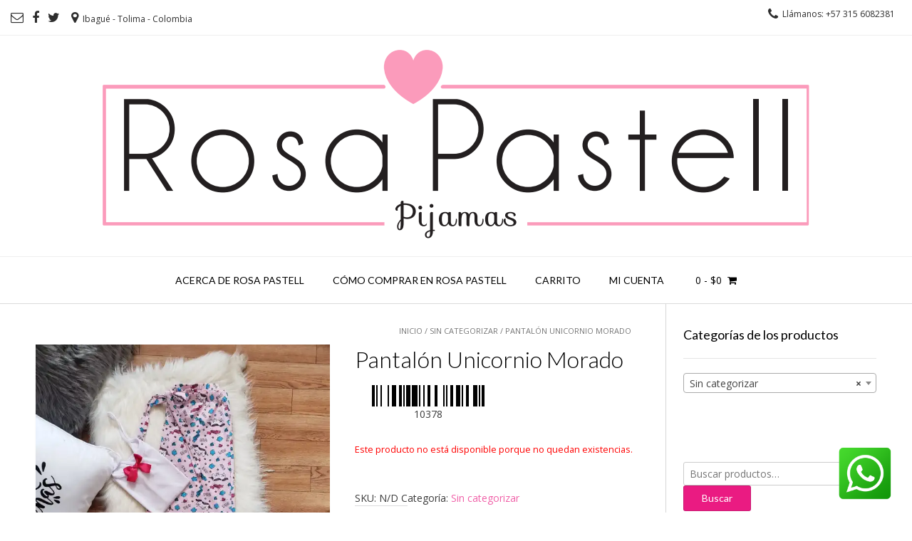

--- FILE ---
content_type: text/html; charset=UTF-8
request_url: https://www.rosapastell.com/shop/sin-categorizar/pantalon-unicornio-morado/
body_size: 11638
content:
<!DOCTYPE html>
<html lang="es">
<head>
<meta charset="UTF-8">
<meta name="viewport" content="width=device-width, initial-scale=1">
<link rel="profile" href="http://gmpg.org/xfn/11">
<link rel="pingback" href="https://www.rosapastell.com/xmlrpc.php">

<meta name='robots' content='index, follow, max-image-preview:large, max-snippet:-1, max-video-preview:-1' />
<script>window._wca = window._wca || [];</script>

	<!-- This site is optimized with the Yoast SEO plugin v20.6 - https://yoast.com/wordpress/plugins/seo/ -->
	<link media="all" href="https://www.rosapastell.com/wp-content/cache/autoptimize/css/autoptimize_d525a479e7fe36f7621f58401c2fff3f.css" rel="stylesheet"><link media="only screen and (max-width: 768px)" href="https://www.rosapastell.com/wp-content/cache/autoptimize/css/autoptimize_541e2ced151704f4ff1844c6de47ec02.css" rel="stylesheet"><title>Pantalón Unicornio Morado - Rosa Pastell</title>
	<link rel="canonical" href="https://www.rosapastell.com/shop/sin-categorizar/pantalon-unicornio-morado/" />
	<meta property="og:locale" content="es_ES" />
	<meta property="og:type" content="article" />
	<meta property="og:title" content="Pantalón Unicornio Morado - Rosa Pastell" />
	<meta property="og:url" content="https://www.rosapastell.com/shop/sin-categorizar/pantalon-unicornio-morado/" />
	<meta property="og:site_name" content="Rosa Pastell" />
	<meta property="article:publisher" content="https://www.facebook.com/tiendarosapastell/" />
	<meta property="article:modified_time" content="2020-09-26T16:03:17+00:00" />
	<meta property="og:image" content="https://i0.wp.com/www.rosapastell.com/wp-content/uploads/2020/07/WhatsApp-Image-2020-07-02-at-9.55.15-AM-1.jpeg?fit=960%2C1280&ssl=1" />
	<meta property="og:image:width" content="960" />
	<meta property="og:image:height" content="1280" />
	<meta property="og:image:type" content="image/jpeg" />
	<meta name="twitter:card" content="summary_large_image" />
	<meta name="twitter:site" content="@rosapastell_com" />
	<script type="application/ld+json" class="yoast-schema-graph">{"@context":"https://schema.org","@graph":[{"@type":"WebPage","@id":"https://www.rosapastell.com/shop/sin-categorizar/pantalon-unicornio-morado/","url":"https://www.rosapastell.com/shop/sin-categorizar/pantalon-unicornio-morado/","name":"Pantalón Unicornio Morado - Rosa Pastell","isPartOf":{"@id":"https://www.rosapastell.com/#website"},"primaryImageOfPage":{"@id":"https://www.rosapastell.com/shop/sin-categorizar/pantalon-unicornio-morado/#primaryimage"},"image":{"@id":"https://www.rosapastell.com/shop/sin-categorizar/pantalon-unicornio-morado/#primaryimage"},"thumbnailUrl":"https://i0.wp.com/www.rosapastell.com/wp-content/uploads/2020/07/WhatsApp-Image-2020-07-02-at-9.55.15-AM-1.jpeg?fit=960%2C1280&ssl=1","datePublished":"2020-07-02T16:00:50+00:00","dateModified":"2020-09-26T16:03:17+00:00","breadcrumb":{"@id":"https://www.rosapastell.com/shop/sin-categorizar/pantalon-unicornio-morado/#breadcrumb"},"inLanguage":"es","potentialAction":[{"@type":"ReadAction","target":["https://www.rosapastell.com/shop/sin-categorizar/pantalon-unicornio-morado/"]}]},{"@type":"ImageObject","inLanguage":"es","@id":"https://www.rosapastell.com/shop/sin-categorizar/pantalon-unicornio-morado/#primaryimage","url":"https://i0.wp.com/www.rosapastell.com/wp-content/uploads/2020/07/WhatsApp-Image-2020-07-02-at-9.55.15-AM-1.jpeg?fit=960%2C1280&ssl=1","contentUrl":"https://i0.wp.com/www.rosapastell.com/wp-content/uploads/2020/07/WhatsApp-Image-2020-07-02-at-9.55.15-AM-1.jpeg?fit=960%2C1280&ssl=1","width":960,"height":1280},{"@type":"BreadcrumbList","@id":"https://www.rosapastell.com/shop/sin-categorizar/pantalon-unicornio-morado/#breadcrumb","itemListElement":[{"@type":"ListItem","position":1,"name":"Portada","item":"https://www.rosapastell.com/"},{"@type":"ListItem","position":2,"name":"Productos","item":"https://www.rosapastell.com/shop/"},{"@type":"ListItem","position":3,"name":"Pantalón Unicornio Morado"}]},{"@type":"WebSite","@id":"https://www.rosapastell.com/#website","url":"https://www.rosapastell.com/","name":"Rosa Pastell","description":"pijamas","potentialAction":[{"@type":"SearchAction","target":{"@type":"EntryPoint","urlTemplate":"https://www.rosapastell.com/?s={search_term_string}"},"query-input":"required name=search_term_string"}],"inLanguage":"es"}]}</script>
	<!-- / Yoast SEO plugin. -->


<link rel='dns-prefetch' href='//stats.wp.com' />
<link rel='dns-prefetch' href='//secure.gravatar.com' />
<link rel='dns-prefetch' href='//fonts.googleapis.com' />
<link rel='dns-prefetch' href='//s.w.org' />
<link rel='dns-prefetch' href='//v0.wordpress.com' />
<link rel='dns-prefetch' href='//i0.wp.com' />
<link rel='dns-prefetch' href='//widgets.wp.com' />
<link rel='dns-prefetch' href='//s0.wp.com' />
<link rel='dns-prefetch' href='//0.gravatar.com' />
<link rel='dns-prefetch' href='//1.gravatar.com' />
<link rel='dns-prefetch' href='//2.gravatar.com' />
<link rel='dns-prefetch' href='//c0.wp.com' />
<link rel="alternate" type="application/rss+xml" title="Rosa Pastell &raquo; Feed" href="https://www.rosapastell.com/feed/" />
<link rel="alternate" type="application/rss+xml" title="Rosa Pastell &raquo; Feed de los comentarios" href="https://www.rosapastell.com/comments/feed/" />
<script type="text/javascript">
window._wpemojiSettings = {"baseUrl":"https:\/\/s.w.org\/images\/core\/emoji\/14.0.0\/72x72\/","ext":".png","svgUrl":"https:\/\/s.w.org\/images\/core\/emoji\/14.0.0\/svg\/","svgExt":".svg","source":{"concatemoji":"https:\/\/www.rosapastell.com\/wp-includes\/js\/wp-emoji-release.min.js?ver=6.0.11"}};
/*! This file is auto-generated */
!function(e,a,t){var n,r,o,i=a.createElement("canvas"),p=i.getContext&&i.getContext("2d");function s(e,t){var a=String.fromCharCode,e=(p.clearRect(0,0,i.width,i.height),p.fillText(a.apply(this,e),0,0),i.toDataURL());return p.clearRect(0,0,i.width,i.height),p.fillText(a.apply(this,t),0,0),e===i.toDataURL()}function c(e){var t=a.createElement("script");t.src=e,t.defer=t.type="text/javascript",a.getElementsByTagName("head")[0].appendChild(t)}for(o=Array("flag","emoji"),t.supports={everything:!0,everythingExceptFlag:!0},r=0;r<o.length;r++)t.supports[o[r]]=function(e){if(!p||!p.fillText)return!1;switch(p.textBaseline="top",p.font="600 32px Arial",e){case"flag":return s([127987,65039,8205,9895,65039],[127987,65039,8203,9895,65039])?!1:!s([55356,56826,55356,56819],[55356,56826,8203,55356,56819])&&!s([55356,57332,56128,56423,56128,56418,56128,56421,56128,56430,56128,56423,56128,56447],[55356,57332,8203,56128,56423,8203,56128,56418,8203,56128,56421,8203,56128,56430,8203,56128,56423,8203,56128,56447]);case"emoji":return!s([129777,127995,8205,129778,127999],[129777,127995,8203,129778,127999])}return!1}(o[r]),t.supports.everything=t.supports.everything&&t.supports[o[r]],"flag"!==o[r]&&(t.supports.everythingExceptFlag=t.supports.everythingExceptFlag&&t.supports[o[r]]);t.supports.everythingExceptFlag=t.supports.everythingExceptFlag&&!t.supports.flag,t.DOMReady=!1,t.readyCallback=function(){t.DOMReady=!0},t.supports.everything||(n=function(){t.readyCallback()},a.addEventListener?(a.addEventListener("DOMContentLoaded",n,!1),e.addEventListener("load",n,!1)):(e.attachEvent("onload",n),a.attachEvent("onreadystatechange",function(){"complete"===a.readyState&&t.readyCallback()})),(e=t.source||{}).concatemoji?c(e.concatemoji):e.wpemoji&&e.twemoji&&(c(e.twemoji),c(e.wpemoji)))}(window,document,window._wpemojiSettings);
</script>

	












<link rel='stylesheet' id='customizer_vogue_fonts-css'  href='//fonts.googleapis.com/css?family=Open+Sans%3Aregular%2Citalic%2C700%7CLato%3Aregular%2Citalic%2C700%26subset%3Dlatin%2C' type='text/css' media='screen' />
<link rel='stylesheet' id='vogue-body-font-default-css'  href='//fonts.googleapis.com/css?family=Open+Sans%3A400%2C300%2C300italic%2C400italic%2C600%2C600italic%2C700%2C700italic&#038;ver=1.3.00' type='text/css' media='all' />
<link rel='stylesheet' id='vogue-heading-font-default-css'  href='//fonts.googleapis.com/css?family=Lato%3A400%2C300%2C300italic%2C400italic%2C700%2C700italic&#038;ver=1.3.00' type='text/css' media='all' />









<script type='text/javascript' id='jetpack_related-posts-js-extra'>
/* <![CDATA[ */
var related_posts_js_options = {"post_heading":"h4"};
/* ]]> */
</script>

<script type='text/javascript' src='https://www.rosapastell.com/wp-includes/js/jquery/jquery.min.js?ver=3.6.0' id='jquery-core-js'></script>

<script defer type='text/javascript' src='https://stats.wp.com/s-202604.js' id='woocommerce-analytics-js'></script>
<link rel="https://api.w.org/" href="https://www.rosapastell.com/wp-json/" /><link rel="alternate" type="application/json" href="https://www.rosapastell.com/wp-json/wp/v2/product/10378" /><link rel="EditURI" type="application/rsd+xml" title="RSD" href="https://www.rosapastell.com/xmlrpc.php?rsd" />
<link rel="wlwmanifest" type="application/wlwmanifest+xml" href="https://www.rosapastell.com/wp-includes/wlwmanifest.xml" /> 
<meta name="generator" content="WordPress 6.0.11" />
<meta name="generator" content="WooCommerce 7.7.2" />
<link rel="alternate" type="application/json+oembed" href="https://www.rosapastell.com/wp-json/oembed/1.0/embed?url=https%3A%2F%2Fwww.rosapastell.com%2Fshop%2Fsin-categorizar%2Fpantalon-unicornio-morado%2F" />
<link rel="alternate" type="text/xml+oembed" href="https://www.rosapastell.com/wp-json/oembed/1.0/embed?url=https%3A%2F%2Fwww.rosapastell.com%2Fshop%2Fsin-categorizar%2Fpantalon-unicornio-morado%2F&#038;format=xml" />
	
			<noscript><style>.woocommerce-product-gallery{ opacity: 1 !important; }</style></noscript>
				
			<script>
				document.documentElement.classList.add(
					'jetpack-lazy-images-js-enabled'
				);
			</script>
		

<!-- Google tag (gtag.js) -->
<script async src="https://www.googletagmanager.com/gtag/js?id=G-DLZ93LHGPN"></script>
<script>
  window.dataLayer = window.dataLayer || [];
  function gtag(){dataLayer.push(arguments);}
  gtag('js', new Date());

  gtag('config', 'G-DLZ93LHGPN');
</script>
	
<!-- Facebook Pixel Code -->
<script>
  !function(f,b,e,v,n,t,s)
  {if(f.fbq)return;n=f.fbq=function(){n.callMethod?
  n.callMethod.apply(n,arguments):n.queue.push(arguments)};
  if(!f._fbq)f._fbq=n;n.push=n;n.loaded=!0;n.version='2.0';
  n.queue=[];t=b.createElement(e);t.async=!0;
  t.src=v;s=b.getElementsByTagName(e)[0];
  s.parentNode.insertBefore(t,s)}(window, document,'script',
  'https://connect.facebook.net/en_US/fbevents.js');
  fbq('init', '1804997076317513');
  fbq('track', 'PageView');
</script>
<noscript><img height="1" width="1" style="display:none"
  src="https://www.facebook.com/tr?id=1804997076317513&ev=PageView&noscript=1"
/></noscript>
<!-- End Facebook Pixel Code -->
	
<!-- Load Facebook SDK for JavaScript and whatsapp -->
	  <a class="whatsapp" target="_blank" href="https://api.whatsapp.com/send?phone=573156082381&text=Hola,%20en%20que%20podemos%20ayudarte?"> 
		  <noscript><img src="https://www.rosapastell.com/wp-content/uploads/2023/03/pngegg.png" alt="whatsapp"></noscript><img class="lazyload" src='data:image/svg+xml,%3Csvg%20xmlns=%22http://www.w3.org/2000/svg%22%20viewBox=%220%200%20210%20140%22%3E%3C/svg%3E' data-src="https://www.rosapastell.com/wp-content/uploads/2023/03/pngegg.png" alt="whatsapp">
	  </a>
<meta name="facebook-domain-verification" content="qeiebs34sugitrrg659z24a6i9wqz9" />
</head>

<body class="product-template-default single single-product postid-10378 theme-vogue woocommerce woocommerce-page woocommerce-no-js metaslider-plugin">

<div id="page" class="hfeed site vogue-meta-slider">
	
		
		
<header id="masthead" class="site-header">
	
		
			<div class="site-header-topbar">
			<div class="site-topbar-left">
								
								
					<a href="mailto:&#114;%6f&#115;&#097;&#112;%61&#115;%74%65l&#108;&#046;%63o&#109;%40%67ma&#105;%6c.c%6fm" title="Send Us an Email" class="header-social-icon social-email"><i class="fa fa-envelope-o"></i></a><a href="https://www.facebook.com/tiendarosapastell/?ref=aymt_homepage_panel" target="_blank" title="Find Us on Facebook" class="header-social-icon social-facebook"><i class="fa fa-facebook"></i></a><a href="https://www.instagram.com/rosapastell_/" target="_blank" title="Follow Us on Twitter" class="header-social-icon social-twitter"><i class="fa fa-twitter"></i></a>					
								
								
					            	<span class="site-topbar-left-ad"><i class="fa fa-map-marker"></i> Ibagué - Tolima - Colombia</span>
								
							</div>
			
			<div class="site-topbar-right">
								
					            	<span class="site-topbar-right-no"><i class="fa fa-phone"></i> Llámanos: +57 315 6082381</span>
								
									<div class="menu-search">
				    	<i class="fa fa-search search-btn"></i>
				    </div>
								
							</div>
			
			<div class="clearboth"></div>
		</div>
				    <div class="search-block">
		        <form role="search" method="get" class="search-form" action="https://www.rosapastell.com/">
	<label>
		<input type="search" class="search-field" placeholder="Search &amp; hit enter&hellip;" value="" name="s" />
	</label>
	<input type="submit" class="search-submit" value="&nbsp;" />
</form>		    </div>
				
	<div class="site-container">
		
		<div class="site-branding">
			
					        <a href="https://www.rosapastell.com/" title="Rosa Pastell"><noscript><img src="https://www.rosapastell.com/wp-content/uploads/2020/05/cropped-LOGO-ROSAPASTELL-2020.png" alt="Rosa Pastell" /></noscript><img class="lazyload" src='data:image/svg+xml,%3Csvg%20xmlns=%22http://www.w3.org/2000/svg%22%20viewBox=%220%200%20210%20140%22%3E%3C/svg%3E' data-src="https://www.rosapastell.com/wp-content/uploads/2020/05/cropped-LOGO-ROSAPASTELL-2020.png" alt="Rosa Pastell" /></a>
		    			
		</div><!-- .site-branding -->
		
	</div>
	
	<nav id="site-navigation" class="main-navigation vogue-mobile-nav-skin-dark" role="navigation">
		<span class="header-menu-button"><i class="fa fa-bars"></i><span>menu</span></span>
		<div id="main-menu" class="main-menu-container">
			<span class="main-menu-close"><i class="fa fa-angle-right"></i><i class="fa fa-angle-left"></i></span>
			<div class="menu-principal-container"><ul id="primary-menu" class="menu"><li id="menu-item-28" class="menu-item menu-item-type-post_type menu-item-object-page menu-item-has-children menu-item-28"><a href="https://www.rosapastell.com/acerca-de-rpa/">Acerca de Rosa Pastell</a>
<ul class="sub-menu">
	<li id="menu-item-257" class="menu-item menu-item-type-post_type menu-item-object-page menu-item-257"><a href="https://www.rosapastell.com/mision/">Misión</a></li>
	<li id="menu-item-259" class="menu-item menu-item-type-post_type menu-item-object-page menu-item-259"><a href="https://www.rosapastell.com/vision/">Visión</a></li>
</ul>
</li>
<li id="menu-item-27" class="menu-item menu-item-type-post_type menu-item-object-page menu-item-has-children menu-item-27"><a href="https://www.rosapastell.com/como-comprar/">Cómo Comprar en Rosa Pastell</a>
<ul class="sub-menu">
	<li id="menu-item-10479" class="menu-item menu-item-type-post_type menu-item-object-page menu-item-10479"><a href="https://www.rosapastell.com/garantia/">Garantía</a></li>
</ul>
</li>
<li id="menu-item-30" class="menu-item menu-item-type-post_type menu-item-object-page menu-item-30"><a href="https://www.rosapastell.com/cart/">Carrito</a></li>
<li id="menu-item-29" class="menu-item menu-item-type-post_type menu-item-object-page menu-item-29"><a href="https://www.rosapastell.com/my-account/">Mi Cuenta</a></li>
</ul></div>			
							<div class="header-cart">
					
		            <a class="header-cart-contents" href="https://www.rosapastell.com/cart/" title="View your shopping cart">
		                <span class="header-cart-amount">
		                    0<span> - <span class="woocommerce-Price-amount amount"><bdi><span class="woocommerce-Price-currencySymbol">&#36;</span>0</bdi></span></span>
		                </span>
		                <span class="header-cart-checkout ">
		                    <i class="fa fa-shopping-cart"></i>
		                </span>
		            </a>
					
				</div>
						
		</div>
	</nav><!-- #site-navigation -->
		
</header><!-- #masthead -->		
		
	
	<div class="site-container content-has-sidebar title-bar-centered">

	<div id="primary" class="content-area"><main id="main" class="site-main" role="main"><nav class="woocommerce-breadcrumb"><a href="https://www.rosapastell.com">Inicio</a>&nbsp;&#47;&nbsp;<a href="https://www.rosapastell.com/categoria-producto/sin-categorizar/">Sin categorizar</a>&nbsp;&#47;&nbsp;Pantalón Unicornio Morado</nav>
					
			<div class="woocommerce-notices-wrapper"></div><div id="product-10378" class="product type-product post-10378 status-publish first outofstock product_cat-sin-categorizar has-post-thumbnail shipping-taxable product-type-variable">

	<div class="woocommerce-product-gallery woocommerce-product-gallery--with-images woocommerce-product-gallery--columns-4 images" data-columns="4" style="opacity: 0; transition: opacity .25s ease-in-out;">
	<figure class="woocommerce-product-gallery__wrapper">
		<div data-thumb="https://i0.wp.com/www.rosapastell.com/wp-content/uploads/2020/07/WhatsApp-Image-2020-07-02-at-9.55.15-AM-1.jpeg?fit=75%2C100&#038;ssl=1" data-thumb-alt="" class="woocommerce-product-gallery__image"><a href="https://i0.wp.com/www.rosapastell.com/wp-content/uploads/2020/07/WhatsApp-Image-2020-07-02-at-9.55.15-AM-1.jpeg?fit=960%2C1280&#038;ssl=1"><img width="600" height="800" src="https://i0.wp.com/www.rosapastell.com/wp-content/uploads/2020/07/WhatsApp-Image-2020-07-02-at-9.55.15-AM-1.jpeg?fit=600%2C800&amp;ssl=1" class="wp-post-image jetpack-lazy-image" alt="" title="WhatsApp Image 2020-07-02 at 9.55.15 AM (1)" data-caption="" data-src="https://i0.wp.com/www.rosapastell.com/wp-content/uploads/2020/07/WhatsApp-Image-2020-07-02-at-9.55.15-AM-1.jpeg?fit=960%2C1280&#038;ssl=1" data-large_image="https://i0.wp.com/www.rosapastell.com/wp-content/uploads/2020/07/WhatsApp-Image-2020-07-02-at-9.55.15-AM-1.jpeg?fit=960%2C1280&#038;ssl=1" data-large_image_width="960" data-large_image_height="1280" data-attachment-id="10379" data-permalink="https://www.rosapastell.com/?attachment_id=10379" data-orig-file="https://i0.wp.com/www.rosapastell.com/wp-content/uploads/2020/07/WhatsApp-Image-2020-07-02-at-9.55.15-AM-1.jpeg?fit=960%2C1280&amp;ssl=1" data-orig-size="960,1280" data-comments-opened="1" data-image-meta="{&quot;aperture&quot;:&quot;0&quot;,&quot;credit&quot;:&quot;&quot;,&quot;camera&quot;:&quot;&quot;,&quot;caption&quot;:&quot;&quot;,&quot;created_timestamp&quot;:&quot;0&quot;,&quot;copyright&quot;:&quot;&quot;,&quot;focal_length&quot;:&quot;0&quot;,&quot;iso&quot;:&quot;0&quot;,&quot;shutter_speed&quot;:&quot;0&quot;,&quot;title&quot;:&quot;&quot;,&quot;orientation&quot;:&quot;0&quot;}" data-image-title="WhatsApp Image 2020-07-02 at 9.55.15 AM (1)" data-image-description="" data-image-caption="" data-medium-file="https://i0.wp.com/www.rosapastell.com/wp-content/uploads/2020/07/WhatsApp-Image-2020-07-02-at-9.55.15-AM-1.jpeg?fit=225%2C300&amp;ssl=1" data-large-file="https://i0.wp.com/www.rosapastell.com/wp-content/uploads/2020/07/WhatsApp-Image-2020-07-02-at-9.55.15-AM-1.jpeg?fit=768%2C1024&amp;ssl=1" data-lazy-srcset="https://i0.wp.com/www.rosapastell.com/wp-content/uploads/2020/07/WhatsApp-Image-2020-07-02-at-9.55.15-AM-1.jpeg?w=960&amp;ssl=1 960w, https://i0.wp.com/www.rosapastell.com/wp-content/uploads/2020/07/WhatsApp-Image-2020-07-02-at-9.55.15-AM-1.jpeg?resize=225%2C300&amp;ssl=1 225w, https://i0.wp.com/www.rosapastell.com/wp-content/uploads/2020/07/WhatsApp-Image-2020-07-02-at-9.55.15-AM-1.jpeg?resize=768%2C1024&amp;ssl=1 768w, https://i0.wp.com/www.rosapastell.com/wp-content/uploads/2020/07/WhatsApp-Image-2020-07-02-at-9.55.15-AM-1.jpeg?resize=600%2C800&amp;ssl=1 600w" data-lazy-sizes="(max-width: 600px) 100vw, 600px" data-lazy-src="https://i0.wp.com/www.rosapastell.com/wp-content/uploads/2020/07/WhatsApp-Image-2020-07-02-at-9.55.15-AM-1.jpeg?fit=600%2C800&amp;ssl=1&amp;is-pending-load=1" srcset="[data-uri]" /></a></div>	</figure>
</div>

	<div class="summary entry-summary">
		<h1 class="product_title entry-title">Pantalón Unicornio Morado</h1><p class="price"></p>
<div style="width: 50%">
							<div id="ywbc_barcode_value">
					<noscript><img class="ywbc-barcode-image" src="https://www.rosapastell.com/wp-content/uploads/yith-barcodes/Image10378_code128_10378.png"></noscript><img class="lazyload ywbc-barcode-image" src='data:image/svg+xml,%3Csvg%20xmlns=%22http://www.w3.org/2000/svg%22%20viewBox=%220%200%20210%20140%22%3E%3C/svg%3E' data-src="https://www.rosapastell.com/wp-content/uploads/yith-barcodes/Image10378_code128_10378.png"><div class="ywbc-barcode-display-container"><span class="ywbc-barcode-display-value">10378</span></div>				</div>

							</div>
			
<form class="variations_form cart" action="https://www.rosapastell.com/shop/sin-categorizar/pantalon-unicornio-morado/" method="post" enctype='multipart/form-data' data-product_id="10378" data-product_variations="[]">
	
			<p class="stock out-of-stock">Este producto no está disponible porque no quedan existencias.</p>
	
	</form>

<div class="product_meta">

	
	
		<span class="sku_wrapper">SKU: <span class="sku">N/D</span></span>

	
	<span class="posted_in">Categoría: <a href="https://www.rosapastell.com/categoria-producto/sin-categorizar/" rel="tag">Sin categorizar</a></span>
	
	
</div>
<div class="sharedaddy sd-sharing-enabled"><div class="robots-nocontent sd-block sd-social sd-social-icon sd-sharing"><h3 class="sd-title">compartir en:</h3><div class="sd-content"><ul><li class="share-facebook"><a rel="nofollow noopener noreferrer" data-shared="sharing-facebook-10378" class="share-facebook sd-button share-icon no-text" href="https://www.rosapastell.com/shop/sin-categorizar/pantalon-unicornio-morado/?share=facebook" target="_blank" title="Haz clic para compartir en Facebook" ><span></span><span class="sharing-screen-reader-text">Haz clic para compartir en Facebook (Se abre en una ventana nueva)</span></a></li><li class="share-twitter"><a rel="nofollow noopener noreferrer" data-shared="sharing-twitter-10378" class="share-twitter sd-button share-icon no-text" href="https://www.rosapastell.com/shop/sin-categorizar/pantalon-unicornio-morado/?share=twitter" target="_blank" title="Haz clic para compartir en Twitter" ><span></span><span class="sharing-screen-reader-text">Haz clic para compartir en Twitter (Se abre en una ventana nueva)</span></a></li><li class="share-end"></li></ul></div></div></div>	</div>

	
	<div class="woocommerce-tabs wc-tabs-wrapper">
		<ul class="tabs wc-tabs" role="tablist">
							<li class="additional_information_tab" id="tab-title-additional_information" role="tab" aria-controls="tab-additional_information">
					<a href="#tab-additional_information">
						Información adicional					</a>
				</li>
					</ul>
					<div class="woocommerce-Tabs-panel woocommerce-Tabs-panel--additional_information panel entry-content wc-tab" id="tab-additional_information" role="tabpanel" aria-labelledby="tab-title-additional_information">
				
	<h2>Información adicional</h2>

<table class="woocommerce-product-attributes shop_attributes">
			<tr class="woocommerce-product-attributes-item woocommerce-product-attributes-item--attribute_pa_talla">
			<th class="woocommerce-product-attributes-item__label">Talla</th>
			<td class="woocommerce-product-attributes-item__value"><p>L, M, S</p>
</td>
		</tr>
	</table>
			</div>
		
			</div>

</div>


		
	</main></div>
	
<div id="secondary" class="widget-area" role="complementary">
	<aside id="woocommerce_product_categories-2" class="widget woocommerce widget_product_categories"><h3 class="widget-title">Categorías de los productos</h3><select  name='product_cat' id='product_cat' class='dropdown_product_cat' >
	<option value=''>Elige una categoría</option>
	<option class="level-0" value="levantadora">Levantadora</option>
	<option class="level-0" value="medias">Medias</option>
	<option class="level-0" value="pantuflas">Pantuflas</option>
	<option class="level-0" value="pijama-afrodita">Pijama Afrodita</option>
	<option class="level-0" value="pijama-alana">Pijama Alana</option>
	<option class="level-0" value="pijama-ambar">Pijama Ambar</option>
	<option class="level-0" value="pijama-candy">Pijama Candy</option>
	<option class="level-0" value="pijama-dakota">Pijama Dakota</option>
	<option class="level-0" value="pijama-ely">Pijama Ely</option>
	<option class="level-0" value="pijama-enterizo">Pijama Enterizo</option>
	<option class="level-0" value="pijama-hellen">Pijama Hellen</option>
	<option class="level-0" value="pijama-infantil">Pijama Infantil</option>
	<option class="level-0" value="pijama-kendall">Pijama Kendall</option>
	<option class="level-0" value="pijama-lola">Pijama Lola</option>
	<option class="level-0" value="pijama-malibu">Pijama Malibú</option>
	<option class="level-0" value="pijama-missy">Pijama Missy</option>
	<option class="level-0" value="pijama-nahomi">Pijama Nahomi</option>
	<option class="level-0" value="pijama-navidad">Pijama Navidad</option>
	<option class="level-0" value="pijama-sahory">Pijama Sahory</option>
	<option class="level-0" value="pijama-senorera">Pijama Señorera</option>
	<option class="level-0" value="pijama-victoria">Pijama Victoria</option>
	<option class="level-0" value="scrunchies">Scrunchies</option>
	<option class="level-0" value="sin-categorizar" selected="selected">Sin categorizar</option>
</select>
</aside><aside id="woocommerce_widget_cart-2" class="widget woocommerce widget_shopping_cart"><h3 class="widget-title">Mi compra</h3><div class="hide_cart_widget_if_empty"><div class="widget_shopping_cart_content"></div></div></aside><aside id="facebook-likebox-2" class="widget widget_facebook_likebox">		<div id="fb-root"></div>
		<div class="fb-page" data-href="https://www.facebook.com/tiendarosapastell/" data-width="340"  data-height="432" data-hide-cover="false" data-show-facepile="true" data-tabs="false" data-hide-cta="false" data-small-header="false">
		<div class="fb-xfbml-parse-ignore"><blockquote cite="https://www.facebook.com/tiendarosapastell/"><a href="https://www.facebook.com/tiendarosapastell/"></a></blockquote></div>
		</div>
		</aside><aside id="woocommerce_product_search-2" class="widget woocommerce widget_product_search"><form role="search" method="get" class="woocommerce-product-search" action="https://www.rosapastell.com/">
	<label class="screen-reader-text" for="woocommerce-product-search-field-0">Buscar por:</label>
	<input type="search" id="woocommerce-product-search-field-0" class="search-field" placeholder="Buscar productos&hellip;" value="" name="s" />
	<button type="submit" value="Buscar" class="">Buscar</button>
	<input type="hidden" name="post_type" value="product" />
</form>
</aside></div><!-- #secondary -->

		<div class="clearboth"></div>
	</div><!-- #content -->
	
			
		﻿<footer id="colophon" class="site-footer site-footer-social" role="contentinfo">
	
	<div class="site-footer-icons">
        <div class="site-container">
        	
        		            
	            <a href="mailto:r%6f&#115;&#097;%70&#097;&#115;%74&#101;&#108;l.co%6d&#064;&#103;&#109;ai%6c.%63&#111;m" title="Send Us an Email" class="footer-social-icon footer-social-email"><i class="fa fa-envelope-o"></i></a><a href="https://www.facebook.com/tiendarosapastell/?ref=aymt_homepage_panel" target="_blank" title="Find Us on Facebook" class="footer-social-icon footer-social-facebook"><i class="fa fa-facebook"></i></a><a href="https://www.instagram.com/rosapastell_/" target="_blank" title="Follow Us on Instagram" class="footer-social-icon footer-social-instagram"><i class="fa fa-instagram"></i></a>			
						
        	<div class="site-footer-social-ad"><i class="fa fa-map-marker"></i> Ibagué - Tolima - Colombia        	
			</div><div class="site-footer-social-copy">2021 Rosa Pastell        </div>
    </div>
    
</footer>

	
	<div class="site-footer-bottom-bar">
	
		<div class="site-container">
			
						
	        	        
	                        
	    </div>
		
        <div class="clearboth"></div>
	</div>
	
		
		
</div><!-- #page -->

	<div class="scroll-to-top"><i class="fa fa-angle-up"></i></div> <!-- Scroll To Top Button -->

<script type="application/ld+json">{"@context":"https:\/\/schema.org\/","@type":"BreadcrumbList","itemListElement":[{"@type":"ListItem","position":1,"item":{"name":"Inicio","@id":"https:\/\/www.rosapastell.com"}},{"@type":"ListItem","position":2,"item":{"name":"Sin categorizar","@id":"https:\/\/www.rosapastell.com\/categoria-producto\/sin-categorizar\/"}},{"@type":"ListItem","position":3,"item":{"name":"Pantal\u00f3n Unicornio Morado","@id":"https:\/\/www.rosapastell.com\/shop\/sin-categorizar\/pantalon-unicornio-morado\/"}}]}</script><noscript><style>.lazyload{display:none;}</style></noscript><script data-noptimize="1">window.lazySizesConfig=window.lazySizesConfig||{};window.lazySizesConfig.loadMode=1;</script><script async data-noptimize="1" src='https://www.rosapastell.com/wp-content/plugins/autoptimize/classes/external/js/lazysizes.min.js?ao_version=3.1.13'></script>	<script type="text/javascript">
		(function () {
			var c = document.body.className;
			c = c.replace(/woocommerce-no-js/, 'woocommerce-js');
			document.body.className = c;
		})();
	</script>
	
	<script type="text/javascript">
		window.WPCOM_sharing_counts = {"https:\/\/www.rosapastell.com\/shop\/sin-categorizar\/pantalon-unicornio-morado\/":10378};
	</script>
				<script type="text/template" id="tmpl-variation-template">
	<div class="woocommerce-variation-description">{{{ data.variation.variation_description }}}</div>
	<div class="woocommerce-variation-price">{{{ data.variation.price_html }}}</div>
	<div class="woocommerce-variation-availability">{{{ data.variation.availability_html }}}</div>
</script>
<script type="text/template" id="tmpl-unavailable-variation-template">
	<p>Lo siento, este producto no está disponible. Por favor, elige otra combinación.</p>
</script>




<script type='text/javascript' id='wc-add-to-cart-js-extra'>
/* <![CDATA[ */
var wc_add_to_cart_params = {"ajax_url":"\/wp-admin\/admin-ajax.php","wc_ajax_url":"\/?wc-ajax=%%endpoint%%","i18n_view_cart":"Ver carrito","cart_url":"https:\/\/www.rosapastell.com\/cart\/","is_cart":"","cart_redirect_after_add":"no"};
/* ]]> */
</script>

<script type='text/javascript' id='wc-single-product-js-extra'>
/* <![CDATA[ */
var wc_single_product_params = {"i18n_required_rating_text":"Por favor elige una puntuaci\u00f3n","review_rating_required":"yes","flexslider":{"rtl":false,"animation":"slide","smoothHeight":true,"directionNav":false,"controlNav":"thumbnails","slideshow":false,"animationSpeed":500,"animationLoop":false,"allowOneSlide":false},"zoom_enabled":"","zoom_options":[],"photoswipe_enabled":"","photoswipe_options":{"shareEl":false,"closeOnScroll":false,"history":false,"hideAnimationDuration":0,"showAnimationDuration":0},"flexslider_enabled":""};
/* ]]> */
</script>


<script type='text/javascript' id='woocommerce-js-extra'>
/* <![CDATA[ */
var woocommerce_params = {"ajax_url":"\/wp-admin\/admin-ajax.php","wc_ajax_url":"\/?wc-ajax=%%endpoint%%"};
/* ]]> */
</script>

<script type='text/javascript' id='wc-cart-fragments-js-extra'>
/* <![CDATA[ */
var wc_cart_fragments_params = {"ajax_url":"\/wp-admin\/admin-ajax.php","wc_ajax_url":"\/?wc-ajax=%%endpoint%%","cart_hash_key":"wc_cart_hash_122b7e3a866a7c3f57492ece1bf9c05f","fragment_name":"wc_fragments_122b7e3a866a7c3f57492ece1bf9c05f","request_timeout":"5000"};
/* ]]> */
</script>

<script type='text/javascript' id='wc-cart-fragments-js-after'>
		jQuery( 'body' ).bind( 'wc_fragments_refreshed', function() {
			var jetpackLazyImagesLoadEvent;
			try {
				jetpackLazyImagesLoadEvent = new Event( 'jetpack-lazy-images-load', {
					bubbles: true,
					cancelable: true
				} );
			} catch ( e ) {
				jetpackLazyImagesLoadEvent = document.createEvent( 'Event' )
				jetpackLazyImagesLoadEvent.initEvent( 'jetpack-lazy-images-load', true, true );
			}
			jQuery( 'body' ).get( 0 ).dispatchEvent( jetpackLazyImagesLoadEvent );
		} );
		
</script>
<script type='text/javascript' id='ywbc-frontend-js-extra'>
/* <![CDATA[ */
var ywbc_data = {"loader":"https:\/\/www.rosapastell.com\/wp-content\/plugins\/yith-woocommerce-barcodes-premium\/assets\/images\/loading.gif","ajax_url":"https:\/\/www.rosapastell.com\/wp-admin\/admin-ajax.php"};
/* ]]> */
</script>




<script type='text/javascript' id='jetpack-facebook-embed-js-extra'>
/* <![CDATA[ */
var jpfbembed = {"appid":"249643311490","locale":"es_ES"};
/* ]]> */
</script>


<script type='text/javascript' id='jetpack-lazy-images-js-extra'>
/* <![CDATA[ */
var jetpackLazyImagesL10n = {"loading_warning":"Las im\u00e1genes a\u00fan est\u00e1n cargando. Cancela la impresi\u00f3n y vuelve a intentarlo."};
/* ]]> */
</script>


<script type='text/javascript' id='wp-util-js-extra'>
/* <![CDATA[ */
var _wpUtilSettings = {"ajax":{"url":"\/wp-admin\/admin-ajax.php"}};
/* ]]> */
</script>

<script type='text/javascript' id='wc-add-to-cart-variation-js-extra'>
/* <![CDATA[ */
var wc_add_to_cart_variation_params = {"wc_ajax_url":"\/?wc-ajax=%%endpoint%%","i18n_no_matching_variations_text":"Lo siento, no hay productos que igualen tu selecci\u00f3n. Por favor, escoge una combinaci\u00f3n diferente.","i18n_make_a_selection_text":"Elige las opciones del producto antes de a\u00f1adir este producto a tu carrito.","i18n_unavailable_text":"Lo siento, este producto no est\u00e1 disponible. Por favor, elige otra combinaci\u00f3n."};
/* ]]> */
</script>


<script type='text/javascript' id='sharing-js-js-extra'>
/* <![CDATA[ */
var sharing_js_options = {"lang":"es","counts":"1","is_stats_active":"1"};
/* ]]> */
</script>

<script type='text/javascript' id='sharing-js-js-after'>
var windowOpen;
			( function () {
				function matches( el, sel ) {
					return !! (
						el.matches && el.matches( sel ) ||
						el.msMatchesSelector && el.msMatchesSelector( sel )
					);
				}

				document.body.addEventListener( 'click', function ( event ) {
					if ( ! event.target ) {
						return;
					}

					var el;
					if ( matches( event.target, 'a.share-facebook' ) ) {
						el = event.target;
					} else if ( event.target.parentNode && matches( event.target.parentNode, 'a.share-facebook' ) ) {
						el = event.target.parentNode;
					}

					if ( el ) {
						event.preventDefault();

						// If there's another sharing window open, close it.
						if ( typeof windowOpen !== 'undefined' ) {
							windowOpen.close();
						}
						windowOpen = window.open( el.getAttribute( 'href' ), 'wpcomfacebook', 'menubar=1,resizable=1,width=600,height=400' );
						return false;
					}
				} );
			} )();
var windowOpen;
			( function () {
				function matches( el, sel ) {
					return !! (
						el.matches && el.matches( sel ) ||
						el.msMatchesSelector && el.msMatchesSelector( sel )
					);
				}

				document.body.addEventListener( 'click', function ( event ) {
					if ( ! event.target ) {
						return;
					}

					var el;
					if ( matches( event.target, 'a.share-twitter' ) ) {
						el = event.target;
					} else if ( event.target.parentNode && matches( event.target.parentNode, 'a.share-twitter' ) ) {
						el = event.target.parentNode;
					}

					if ( el ) {
						event.preventDefault();

						// If there's another sharing window open, close it.
						if ( typeof windowOpen !== 'undefined' ) {
							windowOpen.close();
						}
						windowOpen = window.open( el.getAttribute( 'href' ), 'wpcomtwitter', 'menubar=1,resizable=1,width=600,height=350' );
						return false;
					}
				} );
			} )();
</script>
<!-- WooCommerce JavaScript -->
<script type="text/javascript">
jQuery(function($) { 
_wca.push({
			'_en': 'woocommerceanalytics_product_view',
			'pi': '10378',
			'pn': 'Pantalón Unicornio Morado',
			'pc': 'Sin categorizar',
			'pp': '',
			'pt': 'variable','blog_id': '91524891', 'ui': 'null', 'url': 'https://www.rosapastell.com', 'woo_version': '7.7.2', 'cart_page_contains_cart_block': '0', 'cart_page_contains_cart_shortcode': '1', 'checkout_page_contains_checkout_block': '0', 'checkout_page_contains_checkout_shortcode': '1', 
		});


				jQuery( '.dropdown_product_cat' ).on( 'change', function() {
					if ( jQuery(this).val() != '' ) {
						var this_page = '';
						var home_url  = 'https://www.rosapastell.com/';
						if ( home_url.indexOf( '?' ) > 0 ) {
							this_page = home_url + '&product_cat=' + jQuery(this).val();
						} else {
							this_page = home_url + '?product_cat=' + jQuery(this).val();
						}
						location.href = this_page;
					} else {
						location.href = 'https://www.rosapastell.com';
					}
				});

				if ( jQuery().selectWoo ) {
					var wc_product_cat_select = function() {
						jQuery( '.dropdown_product_cat' ).selectWoo( {
							placeholder: 'Elige una categoría',
							minimumResultsForSearch: 5,
							width: '100%',
							allowClear: true,
							language: {
								noResults: function() {
									return 'No se han encontrado coincidencias';
								}
							}
						} );
					};
					wc_product_cat_select();
				}
			
 });
</script>
	<script src='https://stats.wp.com/e-202604.js' defer></script>
	<script>
		_stq = window._stq || [];
		_stq.push([ 'view', {v:'ext',blog:'91524891',post:'10378',tz:'-5',srv:'www.rosapastell.com',j:'1:12.0.1'} ]);
		_stq.push([ 'clickTrackerInit', '91524891', '10378' ]);
	</script><script defer src="https://www.rosapastell.com/wp-content/cache/autoptimize/js/autoptimize_109aa063a54e43da436d59564da4ed15.js"></script></body>
</html>
